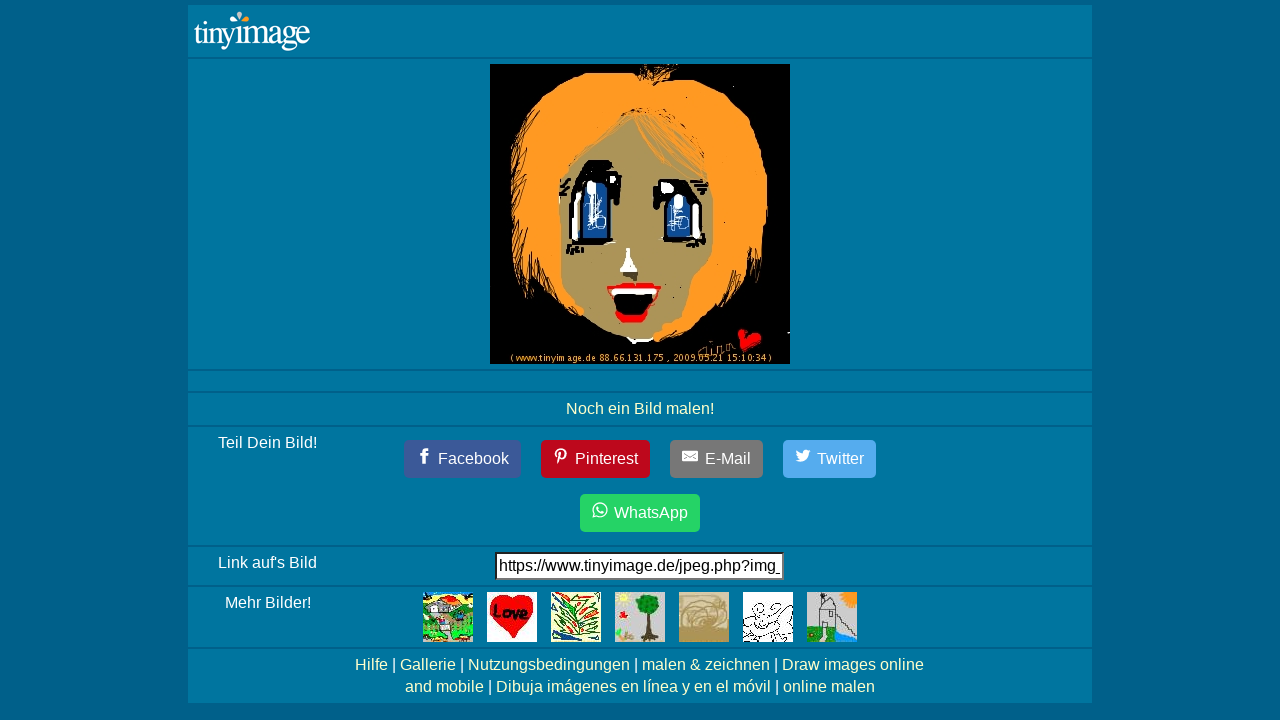

--- FILE ---
content_type: text/html;charset=UTF-8
request_url: https://tinyimage.de/image.php?img_id=244869
body_size: 12122
content:














<!DOCTYPE html>
<html lang="de">
<head>
    <title>tinyimage / online malen</title>
 	<link rel="shortcut icon" href="/img/favicon.ico" type="image/x-icon" />
	<meta http-equiv="Content-Type" content="text/html; charset=utf-8"/>
    <meta http-equiv="X-UA-Compatible" content="IE=edge">
    <meta name="viewport" content="width=device-width, initial-scale=1.0, maximum-scale=1.0, user-scalable=yes">
	<meta name="ICBM" content="48.06667, 11.36667">
	<meta name="DC.title" content="tinyimage / online malen">
    <meta name="description" content="Online Bilder malen. Egal, ob auf dem Desktop, am Tablet oder auf dem Handy. Auf tinyImage.de einfach im Browser ein kleines Bild malen oder zeichnen.">
    <meta name="author" content="tinyImage.de">
		
	
	<meta property="og:title" content="Ein Bild von tinyImage.de">
	<meta property="og:image" content="https://www.tinyimage.de/jpeg.php?img_id=244869">
	
	<meta name="twitter:card" content="summary_large_image">
	
	<meta name="twitter:title" content="Ein Bild von tinyImage.de">
	
	
	<meta name="twitter:image" content="https://www.tinyimage.de/jpeg.php?img_id=244869">
	<meta name="twitter:domain" content="TinyImage.de">

 	<script>parent.document.title='Malen online / online Bilder malen & zeichnen';</script>
 	<script type="text/javascript" src="/js/jquery-3.5.1.min.js"></script>
 	<script type="text/javascript" src="/js/bootstrap.min.js"></script>
 	<script type="text/javascript" src="/js/tooltip.js"></script>


 	<link rel="stylesheet" href="/css/tinyimage.css" type="text/css" />
    <link rel="stylesheet" href="/css/tinyimage_bs.css" type="text/css" />
 	<link rel="stylesheet" href="/css/draw.css" type="text/css" />    
    <link rel="stylesheet" href="/css/bootstrap.min.css"> 
    <!-- Custom styles for this template -->
    <link rel="stylesheet" href="/css/grid.css">
 	
	<script type="text/javascript">
		<!--
		function highlight(field) {
		        field.focus();
		        field.select();
		} // -->
	</script>
	
    <!-- HTML5 shim and Respond.js IE8 support of HTML5 elements and media queries -->
    <!--[if lt IE 9]>
      <script src="https://oss.maxcdn.com/libs/html5shiv/3.7.0/html5shiv.js"></script>
      <script src="https://oss.maxcdn.com/libs/respond.js/1.4.2/respond.min.js"></script>
    <![endif]-->

	<script>var clicky_site_ids = clicky_site_ids || []; clicky_site_ids.push(101281196);</script>
	<script async src="//static.getclicky.com/js"></script>    
</head>
<body>

	<div class="pageWrapper">
		<div class="leftPagePart"></div> 
		<div class="centerPagePart">

			<!--           -->
			<!--  row      -->
			<!--           -->
			<div class="hidden-xs hidden-sm"><!-- left column -->
				<div class="text-left" style="background-color:#00759F;">
			      <a href="/"><img src="/img/ti_medium.gif" alt="online zeichnen und malen"/></a>
			    </div>
			</div>
			<div class="hidden-xs hidden-sm"></div><!-- center column -->
			<div class="hidden-xs hidden-sm"></div><!-- right column -->


			<!--           -->
			<!--  row      -->
			<!--           -->
			<div><!-- left column -->
			</div>
			<div><!-- center column -->
			
				
	<img id="singleImage" src="https://www.tinyimage.de/im/1/5/4/21/15/24/34_182.jpg" height="300" width="300" alt="" class="" rel="" />


			</div>
			<div><!-- right column -->
			</div>


			<!--           -->
			<!--  row      -->
			<!--           -->
			<div><!-- left column -->
			</div>
			<div><!-- center column -->
			
				<p>
	
</p>
			</div>
			<div><!-- right column -->
			</div>


			<!--           -->
			<!--  row      -->
			<!--           -->
			<div><!-- left column -->
			</div>
			<div><!-- center column -->
				<a href="/">Noch ein Bild malen!</a>
			</div>
			<div><!-- right column -->
			</div>


			<!--           -->
			<!--  row      -->
			<!--           -->
			<div><!-- left column -->
				Teil Dein Bild!
			</div>
			<div><!-- center column -->
				<!-- Sharingbutton Facebook -->
				<a class="resp-sharing-button__link" href="https://facebook.com/sharer/sharer.php?u=https://www.tinyimage.de/jpeg.php?img_id=244869" target="_blank" rel="noopener" aria-label="Facebook">
				  <div class="resp-sharing-button resp-sharing-button--facebook resp-sharing-button--medium"><div aria-hidden="true" class="resp-sharing-button__icon resp-sharing-button__icon--solid">
				    <svg xmlns="http://www.w3.org/2000/svg" viewBox="0 0 24 24"><path d="M18.77 7.46H14.5v-1.9c0-.9.6-1.1 1-1.1h3V.5h-4.33C10.24.5 9.5 3.44 9.5 5.32v2.15h-3v4h3v12h5v-12h3.85l.42-4z"/></svg></div>Facebook</div>
				</a>
				
				<!-- Sharingbutton Pinterest -->
				<a class="resp-sharing-button__link" href="https://pinterest.com/pin/create/button/?url=https://www.tinyimage.de/jpeg.php?img_id=244869&amp;media=https://www.tinyimage.de/image.php?img_id=244869&amp;description=Ein%20Bild%20von%20tinyImage.de" target="_blank" rel="noopener" aria-label="Pinterest">
				  <div class="resp-sharing-button resp-sharing-button--pinterest resp-sharing-button--medium"><div aria-hidden="true" class="resp-sharing-button__icon resp-sharing-button__icon--solid">
				    <svg xmlns="http://www.w3.org/2000/svg" viewBox="0 0 24 24"><path d="M12.14.5C5.86.5 2.7 5 2.7 8.75c0 2.27.86 4.3 2.7 5.05.3.12.57 0 .66-.33l.27-1.06c.1-.32.06-.44-.2-.73-.52-.62-.86-1.44-.86-2.6 0-3.33 2.5-6.32 6.5-6.32 3.55 0 5.5 2.17 5.5 5.07 0 3.8-1.7 7.02-4.2 7.02-1.37 0-2.4-1.14-2.07-2.54.4-1.68 1.16-3.48 1.16-4.7 0-1.07-.58-1.98-1.78-1.98-1.4 0-2.55 1.47-2.55 3.42 0 1.25.43 2.1.43 2.1l-1.7 7.2c-.5 2.13-.08 4.75-.04 5 .02.17.22.2.3.1.14-.18 1.82-2.26 2.4-4.33.16-.58.93-3.63.93-3.63.45.88 1.8 1.65 3.22 1.65 4.25 0 7.13-3.87 7.13-9.05C20.5 4.15 17.18.5 12.14.5z"/></svg></div>Pinterest</div>
				</a>
				
				<!-- Sharingbutton E-Mail -->
				<a class="resp-sharing-button__link" href="mailto:?subject=Ein%20Bild%20von%20tinyImage.de&amp;body=https://www.tinyimage.de/image.php?img_id=244869" target="_self" rel="noopener" aria-label="E-Mail">
				  <div class="resp-sharing-button resp-sharing-button--email resp-sharing-button--medium"><div aria-hidden="true" class="resp-sharing-button__icon resp-sharing-button__icon--solid">
				    <svg xmlns="http://www.w3.org/2000/svg" viewBox="0 0 24 24"><path d="M22 4H2C.9 4 0 4.9 0 6v12c0 1.1.9 2 2 2h20c1.1 0 2-.9 2-2V6c0-1.1-.9-2-2-2zM7.25 14.43l-3.5 2c-.08.05-.17.07-.25.07-.17 0-.34-.1-.43-.25-.14-.24-.06-.55.18-.68l3.5-2c.24-.14.55-.06.68.18.14.24.06.55-.18.68zm4.75.07c-.1 0-.2-.03-.27-.08l-8.5-5.5c-.23-.15-.3-.46-.15-.7.15-.22.46-.3.7-.14L12 13.4l8.23-5.32c.23-.15.54-.08.7.15.14.23.07.54-.16.7l-8.5 5.5c-.08.04-.17.07-.27.07zm8.93 1.75c-.1.16-.26.25-.43.25-.08 0-.17-.02-.25-.07l-3.5-2c-.24-.13-.32-.44-.18-.68s.44-.32.68-.18l3.5 2c.24.13.32.44.18.68z"/></svg></div>E-Mail</div>
				</a>
				
				<!-- Sharingbutton Twitter -->
				<a class="resp-sharing-button__link" href="https://twitter.com/intent/tweet/?text=Ein%20Bild%20von%20tinyImage.de&amp;url=https://www.tinyimage.de/jpeg.php?img_id=244869" target="_blank" rel="noopener" aria-label="Twitter">
				  <div class="resp-sharing-button resp-sharing-button--twitter resp-sharing-button--medium"><div aria-hidden="true" class="resp-sharing-button__icon resp-sharing-button__icon--solid">
				    <svg xmlns="http://www.w3.org/2000/svg" viewBox="0 0 24 24"><path d="M23.44 4.83c-.8.37-1.5.38-2.22.02.93-.56.98-.96 1.32-2.02-.88.52-1.86.9-2.9 1.1-.82-.88-2-1.43-3.3-1.43-2.5 0-4.55 2.04-4.55 4.54 0 .36.03.7.1 1.04-3.77-.2-7.12-2-9.36-4.75-.4.67-.6 1.45-.6 2.3 0 1.56.8 2.95 2 3.77-.74-.03-1.44-.23-2.05-.57v.06c0 2.2 1.56 4.03 3.64 4.44-.67.2-1.37.2-2.06.08.58 1.8 2.26 3.12 4.25 3.16C5.78 18.1 3.37 18.74 1 18.46c2 1.3 4.4 2.04 6.97 2.04 8.35 0 12.92-6.92 12.92-12.93 0-.2 0-.4-.02-.6.9-.63 1.96-1.22 2.56-2.14z"/></svg></div>Twitter</div>
				</a>
				
				<!-- Sharingbutton WhatsApp -->
				<a class="resp-sharing-button__link" href="whatsapp://send?text=Ein%20Bild%20von%20tinyImage.de%20https://www.tinyimage.de/image.php?img_id=244869" target="_blank" rel="noopener" aria-label="WhatsApp">
				  <div class="resp-sharing-button resp-sharing-button--whatsapp resp-sharing-button--medium"><div aria-hidden="true" class="resp-sharing-button__icon resp-sharing-button__icon--solid">
				    <svg xmlns="http://www.w3.org/2000/svg" viewBox="0 0 24 24"><path d="M20.1 3.9C17.9 1.7 15 .5 12 .5 5.8.5.7 5.6.7 11.9c0 2 .5 3.9 1.5 5.6L.6 23.4l6-1.6c1.6.9 3.5 1.3 5.4 1.3 6.3 0 11.4-5.1 11.4-11.4-.1-2.8-1.2-5.7-3.3-7.8zM12 21.4c-1.7 0-3.3-.5-4.8-1.3l-.4-.2-3.5 1 1-3.4L4 17c-1-1.5-1.4-3.2-1.4-5.1 0-5.2 4.2-9.4 9.4-9.4 2.5 0 4.9 1 6.7 2.8 1.8 1.8 2.8 4.2 2.8 6.7-.1 5.2-4.3 9.4-9.5 9.4zm5.1-7.1c-.3-.1-1.7-.9-1.9-1-.3-.1-.5-.1-.7.1-.2.3-.8 1-.9 1.1-.2.2-.3.2-.6.1s-1.2-.5-2.3-1.4c-.9-.8-1.4-1.7-1.6-2-.2-.3 0-.5.1-.6s.3-.3.4-.5c.2-.1.3-.3.4-.5.1-.2 0-.4 0-.5C10 9 9.3 7.6 9 7c-.1-.4-.4-.3-.5-.3h-.6s-.4.1-.7.3c-.3.3-1 1-1 2.4s1 2.8 1.1 3c.1.2 2 3.1 4.9 4.3.7.3 1.2.5 1.6.6.7.2 1.3.2 1.8.1.6-.1 1.7-.7 1.9-1.3.2-.7.2-1.2.2-1.3-.1-.3-.3-.4-.6-.5z"/></svg></div>WhatsApp</div>
				</a>
			</div>
			<div><!-- right column -->
			</div>



			<!--           -->
			<!--  row      -->
			<!--           -->
			<div><!-- left column -->
				Link auf's Bild
			</div>
			<div><!-- center column -->
				<input type="text" style="background-color:white;color:black" value="https://www.tinyimage.de/jpeg.php?img_id=244869" onClick="highlight(this);" size="30">	
			</div>
			<div><!-- right column -->
			</div>

			<!--           -->
			<!--  row      -->
			<!--           -->
			<div><!-- left column -->
				Mehr Bilder!
			</div>
			<div><!-- center column -->
				
	












	<span class=gallery_margin>
		<a href="/image.php?img_id=390402"><img id="singleImage" src="https://www.tinyimage.de/im/1/8/6/27/15/37/26_817_vs.jpg" height="50" width="50" alt="" class="" rel="" /></a>
	</span>

	<span class=gallery_margin>
		<a href="/image.php?img_id=436192"><img id="singleImage" src="https://www.tinyimage.de/im/1/16/4/2/9/32/48_507_vs.jpg" height="50" width="50" alt="" class="" rel="" /></a>
	</span>

	<span class=gallery_margin>
		<a href="/image.php?img_id=38418"><img id="singleImage" src="https://www.tinyimage.de/im/1/2/9/23/15/31/20_594_vs.jpg" height="50" width="50" alt="" class="" rel="" /></a>
	</span>

	<span class=gallery_margin>
		<a href="/image.php?img_id=22504"><img id="singleImage" src="https://www.tinyimage.de/im/1/2/6/7/15/13/49_679_vs.jpg" height="50" width="50" alt="" class="" rel="" /></a>
	</span>

	<span class=gallery_margin>
		<a href="/image.php?img_id=67363"><img id="singleImage" src="https://www.tinyimage.de/im/1/3/3/4/16/31/41_831_vs.jpg" height="50" width="50" alt="" class="" rel="" /></a>
	</span>

	<span class=gallery_margin>
		<a href="/image.php?img_id=426796"><img id="singleImage" src="https://www.tinyimage.de/im/1/15/6/11/17/57/44_584_vs.jpg" height="50" width="50" alt="" class="" rel="" /></a>
	</span>

	<span class=gallery_margin>
		<a href="/image.php?img_id=254076"><img id="singleImage" src="https://www.tinyimage.de/im/1/5/6/5/19/25/17_976_vs.jpg" height="50" width="50" alt="" class="" rel="" /></a>
	</span>



			</div>
			<div><!-- right column -->
			</div>

			<!--           -->
			<!--  row      -->
			<!--           -->
			<div><!-- left column -->
			</div>
			<div><!-- center column -->
				














<a class="padding" href="/help.html">Hilfe</a>
|
<a class="padding" href="/gallery.php">Gallerie</a>
|
<a class="padding" href="/nb.jsp">Nutzungsbedingungen</a>
|

<a class="padding" href="/">malen & zeichnen</a>
|
<a class="padding" href="https://www.tinyimage.com">Draw images online and mobile</a>
|
<a class="padding" href="https://es.tinyimage.de">Dibuja imágenes en línea y en el móvil</a>
|
<a class="padding" href="/cnt/">online malen</a>							
			</div>
			<div><!-- right column -->
			</div>

		</div> 
		<div class="rightPagePart"></div> 
	</div>








</body>
</html>



--- FILE ---
content_type: text/css
request_url: https://tinyimage.de/css/draw.css
body_size: 2753
content:
/* tools below canvas */
.toolGrid {
	display: inline-grid;
	margin-top:5px;
	grid-template-columns: 140px 40px 40px 40px 40px;
	grid-template-rows: 30px;
}

.toolPenPick {
	display: flex;
	/* padding-right:10px;
	padding-left:10px; */
	justify-content: center;
	align-items: center;
    grid-column: 1 / 2;
}

.toolInactive {
  color: transparent;  
  text-shadow: 0 0 0 grey;
}

.toolActive {
	color: #8da4ff;
}

.toolAlpha {
	cursor: pointer;
	font-size:30px;
	font-weight: 600;
	/*display: flex;
	align-items: center;*/
	align-self: center;	
    grid-column: 2 / 3;
}

.toolUndo {
	cursor: pointer;
	font-size:35px;
	font-weight: 600;
	/*display: flex;
	align-items: center;*/
	align-self: center;
    grid-column: 3 / 4;
}

.toolPipette {
	cursor: pointer;
	align-self: center;
    grid-column: 4 / 5;
}

.toolBtnGo {
    grid-column: 5 / 5;
	align-self: center;
	justify-self: center;
}

/* color picker */
#color-picker {
  vertical-align:top;
}
#color-label {
  vertical-align:top;
  height: 30px;
  width: 50px;
} 
canvas:hover {
  cursor: default;
}

/* buttons (clear, go) */
.btn.c{
  background-color: hsl(86, 79%, 44%);
  background-repeat: repeat-x;
  background-image: -khtml-gradient(linear, left top, left bottom, from(hsl(86, 79%, 84%)), to(hsl(86, 79%, 44%)));
  background-image: -moz-linear-gradient(top, hsl(86, 79%, 84%), hsl(86, 79%, 44%));
  background-image: -ms-linear-gradient(top, hsl(86, 79%, 84%), hsl(86, 79%, 44%));
  background-image: -webkit-gradient(linear, left top, left bottom, color-stop(0%, hsl(86, 79%, 84%)), color-stop(100%, hsl(86, 79%, 44%)));
  background-image: -webkit-linear-gradient(top, hsl(86, 79%, 84%), hsl(86, 79%, 44%));
  background-image: -o-linear-gradient(top, hsl(86, 79%, 84%), hsl(86, 79%, 44%));
  background-image: linear-gradient(hsl(86, 79%, 84%), hsl(86, 79%, 44%));
  border-color: hsl(86, 79%, 44%) hsl(86, 79%, 44%) hsl(86, 79%, 34%);
  color: #333;
  text-shadow: 0 1px 1px rgba(255, 255, 255, 0.66);
  -webkit-font-smoothing: antialiased;
  padding: 3px 9px;
}

  .btn.k{
  background-color: hsl(0, 0%, 79%);
  background-repeat: repeat-x;
  background-image: -khtml-gradient(linear, left top, left bottom, from(hsl(0, 0%, 121%)), to(hsl(0, 0%, 79%)));
  background-image: -moz-linear-gradient(top, hsl(0, 0%, 121%), hsl(0, 0%, 79%));
  background-image: -ms-linear-gradient(top, hsl(0, 0%, 121%), hsl(0, 0%, 79%));
  background-image: -webkit-gradient(linear, left top, left bottom, color-stop(0%, hsl(0, 0%, 121%)), color-stop(100%, hsl(0, 0%, 79%)));
  background-image: -webkit-linear-gradient(top, hsl(0, 0%, 121%), hsl(0, 0%, 79%));
  background-image: -o-linear-gradient(top, hsl(0, 0%, 121%), hsl(0, 0%, 79%));
  background-image: linear-gradient(hsl(0, 0%, 121%), hsl(0, 0%, 79%));
  border-color: hsl(0, 0%, 79%) hsl(0, 0%, 79%) hsl(0, 0%, 68.5%);
  color: #333;
  text-shadow: 0 1px 1px rgba(255, 255, 255, 0.69);
  -webkit-font-smoothing: antialiased;
}